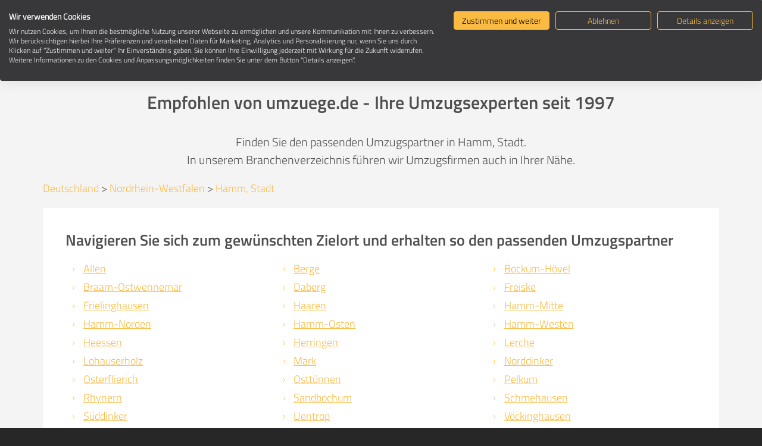

--- FILE ---
content_type: text/html; charset=utf-8
request_url: https://www.umzuege.de/umzugsunternehmen/deutschland/nordrhein-westfalen/hamm/05915
body_size: 6963
content:
<!DOCTYPE html>
<html lang="de" class="pagestatus-init no-js no-weditor scrolled-top page_var0 object-default project-de subdir-lp navId-"><head><meta charset="UTF-8" /><title>Umzugsunternehmen in Hamm, Stadt - umzuege.de</title><meta name="Description" content="Finden Sie das passende Umzugsunternehmen in Hamm, Stadt. In unserem Branchenverzeichnis führen wir Umzugsfirmen auch in Ihrer Nähe."/><meta name="Robots" content="index, noodp"/><meta name="viewport" content="width=device-width, initial-scale=1"/><!--[if IE]><meta http-equiv="x-ua-compatible" content="IE=edge" /><![endif]--><meta name="format-detection" content="telephone=no"/><link rel="icon" href="/um-wGlobal/wGlobal/layout/images/site-icons/favicon.png"/><link rel="apple-touch-icon" href="/um-wGlobal/wGlobal/layout/images/site-icons/apple-touch-icon-152.png"/><script>document.documentElement.className = document.documentElement.className.replace('no-js', 'js');wNavidStandard='';wProjectPath='/de'; </script><link rel="stylesheet" href="/um-wGlobal/wGlobal/layout/styles/optimized/design_d3dc3908793b227ba212338a60ede310.css?1748436024"/><script>var wCe = "cf3508";</script> <script src="https://consent.cookiefirst.com/sites/umzuege.de-71acd2c4-4196-4b12-b6e1-0756bad0e90e/consent.js"></script></head><body><div id="blockPage"><div id="blockPageInner"><header id="blockHeader"><div id="blockHeaderMain"><div id="blockHeaderMainInner"><a id="logo" href="/" title="Zur Startseite"><img src="/um-wGlobal/wGlobal/layout/images/logo_s.png" alt="umzuege.de - Umzugsunternehmen oder selbst umziehen?" width="241" height="56"/></a><div id="navigationMain"><div id="navigationMainToggler"><div>Navigation</div><div></div></div><nav><ul data-navlevel="1" data-embedmode="embed"><li class="default "><a href="/" title="Umzugsvergleich">Umzugsvergleich</a></li><li class="default "><a href="/de/selbst-umziehen/" title="Selbst umziehen">Selbst umziehen</a></li><li class="default "><a href="/de/umzugsunternehmen/" title="Umzugsunternehmen suchen">Umzugsunternehmen suchen</a></li><li class="default "><a href="/de/umzugsratgeber/" title="Umzugsratgeber">Umzugsratgeber</a></li></ul><div id="megaDropdown"></div></nav></div></div></div></header><div id="blockBody"><div id="blockBodyBefore"><div id="blockBodyBeforeInner"></div></div><div id="blockBodyInner"><div id="blockMain"><div id="blockMainInner"><div id="blockContent"><div id="blockContentInner"><!--CONTENT:START--><div class="elementSection elementSection_var0  isLightBackground iconsDefault elementSectionPadding_var900 elementSectionMargin_var0 elementSectionInnerWidth_var0 elementSectionBackgroundColor_var30"><div class="sectionInner"> <div id="anchor_1e59bf30_Liste-von-Self-storage-nach-Ort" class="elementHeadline elementHeadline_var14 elementHeadlineLevel_varauto"><h1 class="var2">Umzugsunternehmen in Hamm, Stadt</h1></div><div class="elementHeadline elementHeadline_var30 elementHeadlineLevel_varh2"><h2>Empfohlen von umzuege.de - Ihre Umzugsexperten seit 1997</h2></div><div class="elementText elementText_var50 elementTextListStyle_var0"><p class="alignCenter">Finden Sie den passenden Umzugspartner in Hamm, Stadt.<br/>In unserem Branchenverzeichnis führen wir Umzugsfirmen auch in Ihrer Nähe.</p></div><div class="elementClearer"></div><div class="elementStandard elementContent elementBox elementBox_var111 elementBoxPadding_var10"><div class="boxInner"><!-- Breadcrumb --><a href="/umzugsunternehmen/deutschland" title="Deutschland">Deutschland</a>
        &gt; <a href="/umzugsunternehmen/deutschland/nordrhein-westfalen" title="Nordrhein-Westfalen">Nordrhein-Westfalen</a>
        &gt; <a href="/umzugsunternehmen/deutschland/nordrhein-westfalen/hamm/05915" title="Hamm, Stadt">Hamm, Stadt</a><!-- .Breadcrumb --></div></div><div class="elementStandard elementContent elementBox elementBox_var111 elementBoxBackgroundColor_var10 elementBoxPadding_var20"><div class="boxInner"><div id="anchor_2b0fcc17_In-aufgefuehrten-Orten-kannst-Du-Deinen-persoenlichen-Self-storage-Anbieter-finden" class="elementStandard elementHeadline elementHeadline_var0"><h3 class="var2">Navigieren Sie sich zum gewünschten Zielort und erhalten so den passenden Umzugspartner</h3></div><ul class="list3col"><!-- List Ort --><li><a href="/umzugsunternehmen/deutschland/nordrhein-westfalen/hamm/allen/59069/32883" title="Allen">Allen</a></li><li><a href="/umzugsunternehmen/deutschland/nordrhein-westfalen/hamm/berge/59063/32873" title="Berge">Berge</a></li><li><a href="/umzugsunternehmen/deutschland/nordrhein-westfalen/hamm/bockum-h%C3%B6vel/59073/32900" title="Bockum-Hövel">Bockum-Hövel</a></li><li><a href="/umzugsunternehmen/deutschland/nordrhein-westfalen/hamm/braam-ostwennemar/59071/32890" title="Braam-Ostwennemar">Braam-Ostwennemar</a></li><li><a href="/umzugsunternehmen/deutschland/nordrhein-westfalen/hamm/daberg/59067/32879" title="Daberg">Daberg</a></li><li><a href="/umzugsunternehmen/deutschland/nordrhein-westfalen/hamm/freiske/59069/32884" title="Freiske">Freiske</a></li><li><a href="/umzugsunternehmen/deutschland/nordrhein-westfalen/hamm/frielinghausen/59071/32891" title="Frielinghausen">Frielinghausen</a></li><li><a href="/umzugsunternehmen/deutschland/nordrhein-westfalen/hamm/haaren/59071/32892" title="Haaren">Haaren</a></li><li><a href="/umzugsunternehmen/deutschland/nordrhein-westfalen/hamm/hamm-mitte/59063/32874" title="Hamm-Mitte">Hamm-Mitte</a></li><li><a href="/umzugsunternehmen/deutschland/nordrhein-westfalen/hamm/hamm-norden/59065/32878" title="Hamm-Norden">Hamm-Norden</a></li><li><a href="/umzugsunternehmen/deutschland/nordrhein-westfalen/hamm/hamm-osten/59071/32893" title="Hamm-Osten">Hamm-Osten</a></li><li><a href="/umzugsunternehmen/deutschland/nordrhein-westfalen/hamm/hamm-westen/59067/32880" title="Hamm-Westen">Hamm-Westen</a></li><li><a href="/umzugsunternehmen/deutschland/nordrhein-westfalen/hamm/heessen/59073/32901" title="Heessen">Heessen</a></li><li><a href="/umzugsunternehmen/deutschland/nordrhein-westfalen/hamm/herringen/59067/32881" title="Herringen">Herringen</a></li><li><a href="/umzugsunternehmen/deutschland/nordrhein-westfalen/hamm/lerche/59077/32902" title="Lerche">Lerche</a></li><li><a href="/umzugsunternehmen/deutschland/nordrhein-westfalen/hamm/lohauserholz/59063/32875" title="Lohauserholz">Lohauserholz</a></li><li><a href="/umzugsunternehmen/deutschland/nordrhein-westfalen/hamm/mark/59071/32894" title="Mark">Mark</a></li><li><a href="/umzugsunternehmen/deutschland/nordrhein-westfalen/hamm/norddinker/59071/32895" title="Norddinker">Norddinker</a></li><li><a href="/umzugsunternehmen/deutschland/nordrhein-westfalen/hamm/osterflierich/59069/32885" title="Osterflierich">Osterflierich</a></li><li><a href="/umzugsunternehmen/deutschland/nordrhein-westfalen/hamm/ostt%C3%BCnnen/59069/32886" title="Osttünnen">Osttünnen</a></li><li><a href="/umzugsunternehmen/deutschland/nordrhein-westfalen/hamm/pelkum/59077/32903" title="Pelkum">Pelkum</a></li><li><a href="/umzugsunternehmen/deutschland/nordrhein-westfalen/hamm/rhynern/59063/32876" title="Rhynern">Rhynern</a></li><li><a href="/umzugsunternehmen/deutschland/nordrhein-westfalen/hamm/sandbochum/59077/32904" title="Sandbochum">Sandbochum</a></li><li><a href="/umzugsunternehmen/deutschland/nordrhein-westfalen/hamm/schmehausen/59071/32896" title="Schmehausen">Schmehausen</a></li><li><a href="/umzugsunternehmen/deutschland/nordrhein-westfalen/hamm/s%C3%BCddinker/59069/32887" title="Süddinker">Süddinker</a></li><li><a href="/umzugsunternehmen/deutschland/nordrhein-westfalen/hamm/uentrop/59071/32897" title="Uentrop">Uentrop</a></li><li><a href="/umzugsunternehmen/deutschland/nordrhein-westfalen/hamm/v%C3%B6ckinghausen/59071/32898" title="Vöckinghausen">Vöckinghausen</a></li><li><a href="/umzugsunternehmen/deutschland/nordrhein-westfalen/hamm/wambeln/59069/32888" title="Wambeln">Wambeln</a></li><li><a href="/umzugsunternehmen/deutschland/nordrhein-westfalen/hamm/weetfeld/59069/32889" title="Weetfeld">Weetfeld</a></li><li><a href="/umzugsunternehmen/deutschland/nordrhein-westfalen/hamm/werries/59071/32899" title="Werries">Werries</a></li><li><a href="/umzugsunternehmen/deutschland/nordrhein-westfalen/hamm/westt%C3%BCnnen/59063/32877" title="Westtünnen">Westtünnen</a></li><li><a href="/umzugsunternehmen/deutschland/nordrhein-westfalen/hamm/wiescherh%C3%B6fen/59067/32882" title="Wiescherhöfen">Wiescherhöfen</a></li><!-- .List Ort --></ul><div class="clearBoth"></div></div></div><div class="elementClearerWithSpace spacer3"></div> <div class="elementBox elementBox_var111 " data-parallaxcontentminwidth="992"><div class="boxInner"> <div class="elementClearerSpacer elementClearerSpacer_var0  elementClearerSpacerSpace_var12"></div> <div class="elementClearerSpacer elementClearerSpacer_var0  elementClearerSpacerSpace_var12"></div> <div class="elementHr elementHr_var0"><hr/></div><div class="elementClearerSpacer elementClearerSpacer_var0  elementClearerSpacerSpace_var12"></div> <div class="elementClearerSpacer elementClearerSpacer_var0  elementClearerSpacerSpace_var11"></div> <div class="elementBox elementBox_var111  isLightBackground iconsDefault elementBoxPadding_var20 elementBoxMargin_var0 elementBoxBackgroundColor_var10" data-parallaxcontentminwidth="992"><div class="boxInner"> <div class="elementHeadline elementHeadline_var0 elementHeadlineLevel_varh2" id="anchor_848035e1_Auf-umzuege-de-erhalten-Sie"><h2>Auf
umzuege.de erhalten Sie</h2></div> </div></div> <div class="elementClearerSpacer elementClearerSpacer_var0  elementClearerSpacerSpace_var30"></div> <div id="elementAccordion_607e7351f828f478dd88b7f258a2450c" class="elementAccordion elementAccordion_var131"><div id="accordion_607e7351f828f478dd88b7f258a2450c" class="wglAccordion" data-initopen="false" data-collapsible="1" data-multiple="1"><h3 class="accordionHeader " id="anchor_67c4729d_Accordion-Professionelle-Umzugsunternehmen" data-index="1">Professionelle Umzugsunternehmen<span class="accordionHeaderOpener"> </span></h3> <div class="accordionContent accordionContentHidden"><div class="elementText elementText_var0 elementTextListStyle_var0"><p><strong>Das Verzeichnis der Umzugsunternehmen auf umzuege.de zeigt ausschließlich professionelle und verlässliche Umzugsfirmen. </strong>Diese Unternehmen unterstützen Sie kompetent und zuverlässig bei Ihrem Umzug. Ihr passendes Umzugsunternehmen suchen und finden Sie einfach durch die Eingabe Ihrer Postleitzahl. Anschließend erhalten Sie eine Ergebnisliste aller Umzugsfirmen in Ihrer Region. Dort finden Sie den Firmennamen der Umzugsfirma und können sich weitere Informationen über das Unternehmen anzeigen lassen.</p><p>Sie können aber auch telefonisch mit der Firma in Kontakt treten oder einfache kostenlose und unverbindliche Anfrage für Ihren geplanten Umzug stellen.</p><p><a href="/de/umzugsunternehmen/" class="intern" title="Zum Verzeichnis der Umzugsunternehmen"><strong>Zum Verzeichnis der Umzugsunternehmen</strong></a><br/></p> </div></div><h3 class="accordionHeader " id="anchor_3e4d60f3_Accordion-Komplette-Umzugsbetreuung" data-index="2">Komplette
Umzugsbetreuung<span class="accordionHeaderOpener"> </span></h3> <div class="accordionContent accordionContentHidden"><div class="elementText elementText_var0 elementTextListStyle_var0"><p>Auf umzuege.de erhalten Sie umfassende Unterstützung bei Ihrem Umzug. Neben dem Verzeichnis der Umzugsunternehmen, in dem Sie sich Ihren passenden Umzugspartner suchen können, bietet umzuege.de Ihnen auch einen praktischen Umzugsvergleichsrechner. Nach der Eingabe von nur 4 Angeben erhalten Sie wertvolle Informationen und wichtige Details zu Ihrem individuellen Umzug. Eine erste Kosten Schätzung in einer Range sowie den zu bewältigen Aufwand für das Tragen und Transportieren Ihres Umzugsguts. Die Berechnungen basieren auf den Erfahrungen qualifizierter Umzugsfirmen. </p><p><strong>Der Rechner vergleicht Ihren Umzug in Eigenregie mit einem Umzug mit einem Umzugsunternehmen. So finden Sie ganz einfach passende Umzugsart für sich. </strong><br/></p> </div></div><h3 class="accordionHeader " id="anchor_c5addeb5_Accordion-Optimale-Kontrolle-fuer-Ihren-Umzug" data-index="3">Optimale Kontrolle für Ihren Umzug<span class="accordionHeaderOpener"> </span></h3> <div class="accordionContent accordionContentHidden"><div class="elementText elementText_var0 elementTextListStyle_var0"><p>Auch bei einem Umzug mit einer Umzugsfirmen und diese Ihnen das Packen, Tragen und Transportieren abnimmt, müssen Sie noch einiges bei Ihrem Umzug organisieren. Unsere <a href="/de/umzugscheckliste/" title="Umzugscheckliste">Umzugscheckliste</a> hilft Ihnen den Überblick zu behalten. Mit dieser Liste können Sie entspannt Punkt für Punkt auf der To-Do-Liste erledigen und abhaken. So vergessen Sie bestimmt nichts und müssen sich nicht alle Aufgaben ständig zu merken.</p><p>Die praktische Umzugscheckliste von umzuege.de können Sie hier einfach downloaden. Sie wird Ihren Umzug auf alle Fälle erleichtern.<br/></p> </div></div><h3 class="accordionHeader " id="anchor_a9656be8_Accordion-Umzugsratgeber-mit-Expertenwissen" data-index="4">Umzugsratgeber mit
Expertenwissen<span class="accordionHeaderOpener"> </span></h3> <div class="accordionContent accordionContentHidden"><div class="elementText elementText_var0 elementTextListStyle_var0"><p><strong>Profitieren Sie mit unseren Tipps und Tricks</strong></p><p>In unseren <a href="/de/umzugsratgeber/" title="Umzugsratgeber">Umzugsratgeber</a> finden Sie viele nützliche Tipps &amp; Tricks rund um Ihren Umzug. Unter anderem gibt es Informationen wie Sie Glas und Porzellan richtig verpacken,  welches Verpackungsmaterial gibt es  oder auch was ist ein Full-Service-Umzug.</p><p>Auch wenn Sie mit einem Umzugsunternehmen umziehen und Ihnen somit der gesamt Umzug oder ein Großteil abgenommen wir, finden Sie sicher einige Tipps &amp; Tricks, die Ihnen beim Ihrem Umzug helfen.<br/></p> </div></div></div></div><div class="elementClearerSpacer elementClearerSpacer_var0  elementClearerSpacerSpace_var11"></div> <div class="elementBox elementBox_var111  isLightBackground iconsDefault elementBoxPadding_var20 elementBoxMargin_var0 elementBoxBackgroundColor_var10" data-parallaxcontentminwidth="992"><div class="boxInner"> <div class="elementHeadline elementHeadline_var0 elementHeadlineLevel_varauto" id="anchor_96a3bc69_Was-bieten-Umzugsunternehmen"><h2>Was bieten Umzugsunternehmen?</h2></div> <div class="elementText elementText_var0 elementTextListStyle_var0"><p>Natürlich Umzüge. Diese Antwort liegt doch ganz klar auf der Hand. Doch ist Umziehenden die individuelle Leistungsfähigkeit der Umzugsunternehmen oft unbekannt. Daher sollten Sie sich vor Ihrem Umzug über die Dienst- und Serviceleistungen der Umzugsunternehmen informieren. Nur so können Sie Ihren individuellen Umzug planen.</p><p>Steht bei Ihnen demnächst ein Umzug an und Sie möchten mit einer Umzugsfirma umziehen? Dann müssen Sie sich entscheiden welche Leistungen Sie selbst übernehmen und welche das Unternehmen. Damit Ihr Umzug, mit dem Umzugsunternehmen genau nach Ihren Vorstellungen abläuft, müssen Sie im Vorfeld die benötigten Leistungen auswählen. Man unterscheidet einfach in <strong>Full-Service-Umzug oder Teil-Service-Umzug</strong>. Folgende erfahren Sie, um was es sich dabei handelt.<br/></p> </div></div></div> <div class="elementClearerSpacer elementClearerSpacer_var0  elementClearerSpacerSpace_var21"></div> <div id="elementAccordion_41ee84bbb2d633ab230ae82b1456f9d0" class="elementAccordion elementAccordion_var131"><div id="accordion_41ee84bbb2d633ab230ae82b1456f9d0" class="wglAccordion" data-initopen="false" data-collapsible="1" data-multiple="1"><h3 class="accordionHeader " id="anchor_2f1e8f6a_Accordion-Full-Service-Umzug" data-index="1">Full-Service-Umzug<span class="accordionHeaderOpener"> </span></h3> <div class="accordionContent accordionContentHidden"><div class="elementText elementText_var0 elementTextListStyle_var0"><p>Beim <a href="/de/umzugsratgeber/posts/full-service-umzug.php" title="Full-Service-Umzug">Full-Service-Umzug</a> handelt es sich um einen Umzug mit der kompletten Serviceleistung der Umzugsfirma.  Es beinhaltet alle Service- und Dienstleistungen der Umzugsunternehmen. <span>Die Umzugsfirma übernimmt alle Tätigkeiten für Sie. Die Mitarbeiter des Umzugsunternehmens übernehmen und erledigen alle anfallenden Aufgaben, die mit Ihrem Umzug in Zusammenhang stehen – ob in der alten als auch in der neuen Wohnung. Zu den angebotenen Leitungen gehören:</span></p><ul><li>Das Verpacken Ihres kompletten Hausrats in Umzugskartons. Besondere Gegenstände werden in spezielle Umzugskartons verpackt, wie z.B. Kleidung, Gläser, Geschirr, Bücher und Bilder. Luftpolsterfolie, Packdecken oder Schonbezüge werden zum Schutz Ihres Umzugsguts verwendet.</li><li>Auch die Organisation der Halteverbotszone am alten und neuen Wohnort gehört dazu. So ist ein stressfreies Be- und Entladen möglich. </li><li>Professionelles und fachgerechtes beladen des Umzugsautos, der Transport des Umzugsguts von der alten Wohnung zum neuen Wohnort sowie das Entladen des Umzugsautos.</li><li>Fachgerechtes Auspacken Ihres Umzugsguts und Platzierung, wie und wo Sie es möchten. Ihre Hemden werden zum Beispiel nach Farben geordnet in den Schrank gehängt oder Ihre Bücher werden in der gewünschten Reihenfolge ins Regal gestellt.</li><li>De- sowie Montage Ihres Mobiliars inkl. der Einbauküche.</li><li>Erledigung aller Behördengänge.</li></ul><p>Doch das ist noch nicht alles. Ein Full-Service-Umzug hat noch viel mehr zu bieten. Sie können bei dem Umzugsunternehmen Ihrer Wahl noch weitere Leistungen dazu buchen, wie zum Beispiel Handwerkerleistungen, wie die Installation von Geräten, De- und Montage Ihrer elektrischen Geräte und Lampen, die Planung sowie Einbau Ihrer Küche, Schreinerarbeiten an Ihren Möbeln, Endreinigung der Wohnung , Entsorgung von Möbeln und vieles mehr.</p><p><em><strong>Fragen Sie einfach Ihr Umzugsunternehmen nach dem Leistungsportfolio. </strong></em><br/></p> </div></div><h3 class="accordionHeader " id="anchor_48c57331_Accordion-Teil-Service-Umzug" data-index="2">Teil-Service-Umzug<span class="accordionHeaderOpener"> </span></h3> <div class="accordionContent accordionContentHidden"><div class="elementText elementText_var0 elementTextListStyle_var0"><p>Ein <a href="/de/umzugsratgeber/posts/umzug-mit-spedition.php" title="Teil-Service-Umzug">Teil-Service-Umzug</a> ist besonders gut geeignet für Umziehende, die einen Teil der anfallenden Aufgaben selbst übernehmen wollen. Alle anderen Aufgaben übernimmt das Umzugsunternehmen.</p><p>Der Teil-Service-Umzug ist eine besonders beliebte Art des Umziehens. Durch die Erbringung von Eigenleistungen kann man erhebliche Umzugskosten sparen, daher ist es die häufigste Variante bei den privaten Umzügen. Sie selbst packen die Umzugskartons und packen diese auch in der neuen Wohnung wieder aus. Auch die De- und Montage des Mobiliars übernehmen Sie. Das Einladen, Ausladen und den Transport übernimmt Ihr Unternehmen. Es stellt auch das praktische Packmaterial, wie Umzugskartons, Kleiderkisten, Packpapier, Folien und Packdecken für den Transport der Möbel zur Verfügung.</p><p>Für welches Angebot Sie sich auch immer entscheiden – auf umzuege.de finden Sie ganz schnell Ihr qualifiziertes, professionelles und verlässliches Unternehmen.</p><p><strong>Sprechen Sie einfach mit den Umzugsprofis auf umzuege.de und finden Sie so genau den Umzug, der zu Ihnen passt.</strong><br/></p> </div></div></div></div></div></div> </div></div> <!--CONTENT:STOP--><div id="blockAfter"><div id="blockAfterInner"><!--CONTENT:START--><div id="areaContent6Include" class="elementincludeContentCurrentObject"><div id="beButtonEditContent6Includes"></div></div><!--CONTENT:STOP--></div></div></div></div></div></div></div></div><footer id="blockFooter"><div id="blockFooterInner"><div class="elementIncludeContentPage" id="pageContent5"><!--CONTENT:START--><!--CONTENT:STOP--></div><div class="elementSection elementSection_var0  isDarkBackground iconsInvers elementSectionPadding_var0 elementSectionMargin_var0 elementSectionInnerWidth_var0 elementSectionBackgroundColor_var70" id="Fussbereich"><div class="sectionInner"> <div class="elementStandard elementContent elementContainerStandard elementContainerStandard_var0 elementContainerStandardColumns elementContainerStandardColumns4 elementContainerStandardColumns_var252525100 elementContainerStandardPadding_var0"><div class="col col1"><div><div class="elementText elementText_var0 elementTextListStyle_var0"><h4>Über <span class="highlighted">umzuege</span>.<span class="highlighted">de</span><br/></h4> </div><div class="elementNavigation elementNavigation_var0 "><div><ul><li class="navLevel navLevel1 navLevelDefault navLevel1Default "><a class="navLevel navLevel1 navLevelDefault navLevel1Default" title="Über uns" href="/de/ueber-uns/">Über uns</a></li><li class="navLevel navLevel1 navLevelDefault navLevel1Default "><a class="navLevel navLevel1 navLevelDefault navLevel1Default" title="Was ist umzuege.de?" href="/de/was-ist-umzuege/">Was ist umzuege.de?</a></li><li class="navLevel navLevel1 navLevelDefault navLevel1Default "><a class="navLevel navLevel1 navLevelDefault navLevel1Default" title="Partner" href="/de/partner/">Partner</a></li><li class="navLevel navLevel1 navLevelDefault navLevel1Default "><a class="navLevel navLevel1 navLevelDefault navLevel1Default" title="Selbst umziehen" href="/de/selbst-umziehen/">Selbst umziehen</a></li><li class="navLevel navLevel1 navLevelDefault navLevel1Default "><a class="navLevel navLevel1 navLevelDefault navLevel1Default" title="Umzugsunternehmen suchen" href="/de/umzugsunternehmen/">Umzugsunternehmen suchen</a></li></ul></div> </div></div></div><div class="col col2"><div><div class="elementText elementText_var0 elementTextListStyle_var0"><h4>Hilfe &amp; Service<br/></h4> </div><div class="elementNavigation elementNavigation_var0 "><div><ul><li class="navLevel navLevel1 navLevelDefault navLevel1Default "><a class="navLevel navLevel1 navLevelDefault navLevel1Default" title="Fragen und Antworten" href="/de/faq/">Fragen und Antworten</a></li><li class="navLevel navLevel1 navLevelDefault navLevel1Default "><a class="navLevel navLevel1 navLevelDefault navLevel1Default" title="Umzugsratgeber" href="/de/umzugsratgeber/">Umzugsratgeber</a></li><li class="navLevel navLevel1 navLevelDefault navLevel1Default "><a class="navLevel navLevel1 navLevelDefault navLevel1Default" title="Umzugscheckliste" href="/de/umzugscheckliste/">Umzugscheckliste</a></li><li class="navLevel navLevel1 navLevelDefault navLevel1Default "><a class="navLevel navLevel1 navLevelDefault navLevel1Default" title="Kontakt" href="/de/kontakt/">Kontakt</a></li><li class="navLevel navLevel1 navLevelDefault navLevel1Default "><a class="navLevel navLevel1 navLevelDefault navLevel1Default" title="Für Umzugsunternehmen" href="/de/fuer-umzugsunternehmen/">Für Umzugsunternehmen</a></li></ul></div> </div></div></div><div class="col col3"><div><div class="elementText elementText_var0 elementTextListStyle_var0"><h4>Rechtliche Infos<br/></h4> </div><div class="elementNavigation elementNavigation_var0 "><div><ul><li class="navLevel navLevel1 navLevelDefault navLevel1Default "><a class="navLevel navLevel1 navLevelDefault navLevel1Default" title="Impressum" href="/de/impressum/">Impressum</a></li><li class="navLevel navLevel1 navLevelDefault navLevel1Default "><a class="navLevel navLevel1 navLevelDefault navLevel1Default" title="Datenschutz" href="/de/datenschutz/">Datenschutz</a></li><li class="navLevel navLevel1 navLevelDefault navLevel1Default "><a class="navLevel navLevel1 navLevelDefault navLevel1Default" title="Nutzungsbedingungen" href="/de/nutzungsbedingungen/">Nutzungsbedingungen</a></li><li class="navLevel navLevel1 navLevelDefault navLevel1Default "><a class="navLevel navLevel1 navLevelDefault navLevel1Default" title="AGB" href="/de/agb/">AGB</a></li></ul></div> </div></div></div><div class="col col4"><div><div class="elementText elementText_var0 elementTextListStyle_var0"><h4>Social Media<br/></h4> </div><div class="elementBox elementBox_var111  cs-box-footer" data-parallaxcontentminwidth="992"><div class="boxInner"> <div class="elementBox elementBox_var111  elementBoxMargin_var0 mt--8" data-parallaxcontentminwidth="992"><div class="boxInner"> <div title="Zu unserer Facebook Seite" class="elementStandard elementSocialButton elementSocialButton_var0  elementSocialButtonFloat_var25 elementSocialButtonSize_var36 elementSocialButtonBorderRadius_var0 elementSocialButtonType_varFacebook"><div class="socialIcon"> </div><a class="socialLink" onclick="event.stopPropagation()" target="_blank" rel="noopener" href="https://www.facebook.com/umzuege.de/" aria-label="Zu unserer Facebook Seite"><span> </span></a></div> <div title="Auf Twitter folgen" class="elementStandard elementSocialButton elementSocialButton_var0  elementSocialButtonFloat_var25 elementSocialButtonSize_var36 elementSocialButtonBorderRadius_var0 elementSocialButtonBackgroundGradient_var0 elementSocialButtonType_varTwitter"><div class="socialIcon"> </div><a class="socialLink" onclick="event.stopPropagation()" target="_blank" rel="noopener" href="https://twitter.com/umzuegede" aria-label="Auf Twitter folgen"><span> </span></a></div> </div></div> <div class="box-follow"><a class="follow_1" href="javascript:;">Gefällt mir</a><div class="box-iframe"><div id="mybuttons"></div></div></div> <div class="elementText elementText_var0 elementTextListStyle_var0"><p class="hasOnlyATag"><a href="/de/sitemap/">Sitemap</a></p><p class="small">© 2024 - umzuege.de<br/></p> </div><div class="elementPicture elementPicture_var0 elementPictureSize_var0 elementPictureBorder_var0 elementPictureTitle_var0 elementPicturePosition_var20 elementPictureTarget_var0 elementPictureQuality_var80"> <a href="/de/lp/"><figure><picture title="Inhaltsverzeichnis Umzugsunternehmen" class="picture"><source srcset="/um-wAssets/img/demo/weblication/wThumbnails/footerimage-cdfa53753b71a96g65aba9e219eb7eb5.png 1x, /um-wAssets/img/demo/weblication/wThumbnails/footerimage-cdfa53753b71a96ge7e0b24cee5aeacc.png 2x"/><img width="10" height="10" src="/um-wAssets/img/demo/footerimage.webp" alt="Inhaltsverzeichnis Umzugsunternehmen"/></picture></figure></a></div> </div></div> <div class="elementClearerSpacer elementClearerSpacer_var0  elementClearerSpacerSpace_var0"></div> <div class="shariff" data-services="[&quot;facebook&quot;,&quot;twitter&quot;,&quot;info&quot;]"></div> <div class="elementClearerSpacer elementClearerSpacer_var0  elementClearerSpacerSpace_var11"></div> <div class="elementText elementText_var0 elementTextListStyle_var0"><p><a href="/umzugsunternehmen/deutschland" title="Umzugsunternehmen in Deutschland">Umzugsunternehmen in Deutschland</a> | <a href="/umzug/deutschland" title="Umzug vergleichen in Deutschland">Umzug vergleichen</a></p> </div></div></div></div></div></div> </div></footer></div></div><script>var wCe = "cf3508";</script><script defer="defer" src="/um-wGlobal/wGlobal/layout/scripts/optimized/fc51c37888eda2bb661511aa09078b03.js?250702121701"></script></body></html>
